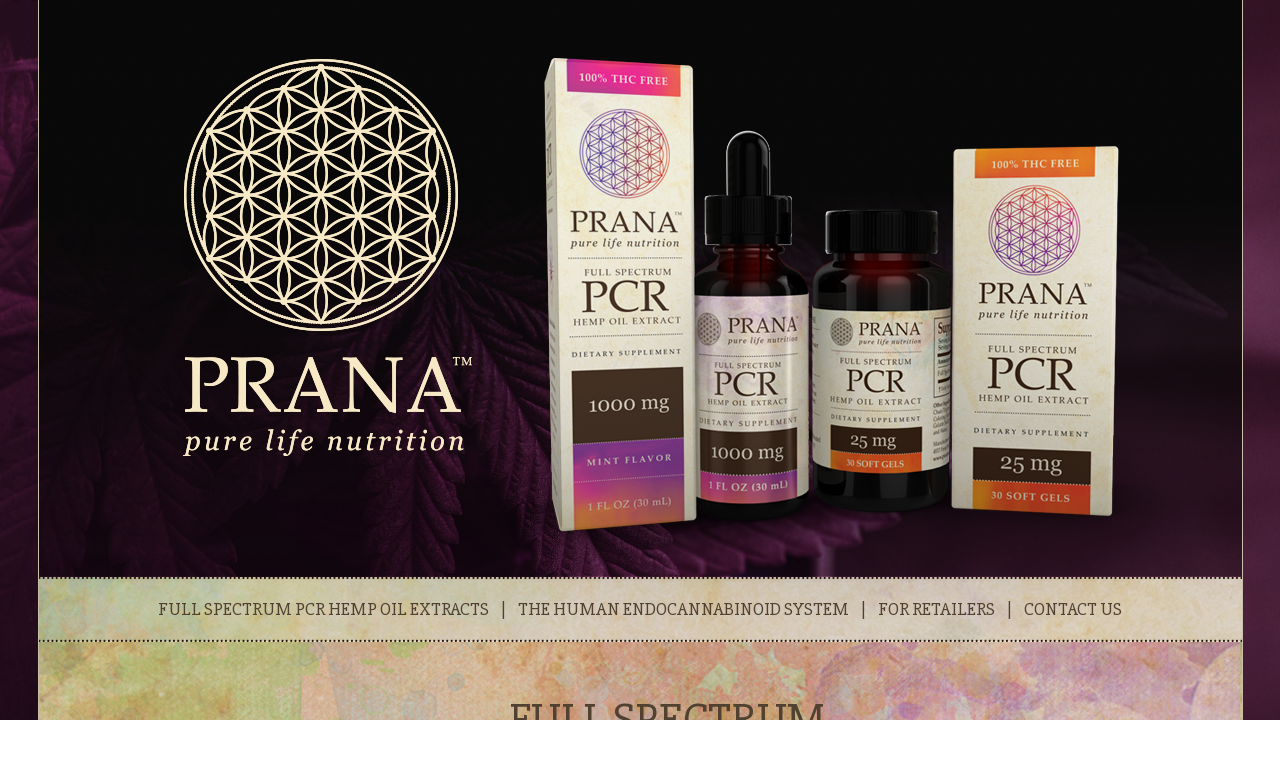

--- FILE ---
content_type: text/html
request_url: http://lineatabs.com/
body_size: 5959
content:
<!DOCTYPE html PUBLIC "-//W3C//DTD XHTML 1.0 Transitional//EN" "http://www.w3.org/TR/xhtml1/DTD/xhtml1-transitional.dtd">
<html xmlns="http://www.w3.org/1999/xhtml">
<head>
<!-- Google Tag Manager -->
<script>(function(w,d,s,l,i){w[l]=w[l]||[];w[l].push({'gtm.start':
new Date().getTime(),event:'gtm.js'});var f=d.getElementsByTagName(s)[0],
j=d.createElement(s),dl=l!='dataLayer'?'&l='+l:'';j.async=true;j.src=
'https://www.googletagmanager.com/gtm.js?id='+i+dl;f.parentNode.insertBefore(j,f);
})(window,document,'script','dataLayer','GTM-T2FJKC5');</script>
<!-- End Google Tag Manager -->
<link href="https://fonts.googleapis.com/css?family=Slabo+27px" rel="stylesheet"> 
<meta http-equiv="Content-Type" content="text/html; charset=utf-8" />
<title>PRANA Pure Life Nutrition | Premium Full Spectrum PCR Hemp Oil Extracts  |  Phytocannabinoid-Rich Hemp Oil Extract  | Premium CBD  </title>
<meta name="Description" content="Prana Full Spectrum PCR Hemp Oil contains every naturally occurring cannabinoid and terpene found in hemp except Delta-9 Tetrahydrocannabinol (THC). Prana incorporates the whole hemp plant versus using only the seeds and stems which sets us apart from the competition in terms of gaining the full benefits from hemp. Flower, stalks, seeds and stems are ALL utilized and refined in to our full spectrum, phytocannabinoid rich hemp oil." />
<link rel="stylesheet" type="text/css" href="Styles/main.css" />
<link rel="stylesheet" type="text/css" href="Styles/dmxSupersized/blue/supersized.blue.css" />
<link rel="stylesheet" type="text/css" href="Styles/dmxSupersized/blue/supersized.css" />
<link rel="stylesheet" type="text/css" href="animatecss/animate.min.css" />
	
	<link rel="shortcut icon" href="favicon.png" type="image/x-icon"/>
<!-- Facebook Pixel Code -->
<!-- Facebook Pixel Code -->
<script type="text/javascript">
<!--
if (screen.width <= 699) {
document.location = "http://www.pranapurelifenutrition.com/m";
}
//-->
</script>
<script type="text/javascript" src="ScriptLibrary/jquery-latest.pack.js"></script>

<script type="text/javascript" src="animatecss/dmxAnimateCSS.js"></script>
<script type="text/javascript" src="ScriptLibrary/jquery.easing.min.js"></script>
<script type="text/javascript" src="ScriptLibrary/dmxSupersized.js"></script>
<script type="text/javascript" src="ScriptLibrary/smoothscroll.js"></script>

<script>
  (function(i,s,o,g,r,a,m){i['GoogleAnalyticsObject']=r;i[r]=i[r]||function(){
  (i[r].q=i[r].q||[]).push(arguments)},i[r].l=1*new Date();a=s.createElement(o),
  m=s.getElementsByTagName(o)[0];a.async=1;a.src=g;m.parentNode.insertBefore(a,m)
  })(window,document,'script','https://www.google-analytics.com/analytics.js','ga');

  ga('create', 'UA-81501073-1', 'auto');
  ga('send', 'pageview');

</script><script type="text/javascript">
/* dmxSupersized name "dmxSupersized" */
  jQuery(document).ready(
   function()
     {
       jQuery.dmxSupersized(
         {"design": "blue", "start_slide": 6, "random": false, "transition": 1, "keyboard_nav": false, "performance": 3, "image_protect": false, "vertical_center": false, "fit_portrait": false, "slide_links": "", "thumb_links": false, "arrows_navigation": false, "play_pause_btn": false, "slides_titles": false, "slide_counter": false, "slides": [{"image": "bg/1.jpg", "title": "", "url": "", "thumb": "", "type": 2, "onClick": "", "onShow": "", "onHide": ""}, {"image": "bg/2.jpg", "title": "", "url": "", "thumb": "", "type": 2, "onClick": "", "onShow": "", "onHide": ""}, {"image": "bg/3.jpg", "title": "", "url": "", "thumb": "", "type": 2, "onClick": "", "onShow": "", "onHide": ""}, {"image": "bg/4.jpg", "title": "", "url": "", "thumb": "", "type": 2, "onClick": "", "onShow": "", "onHide": ""},  {"image": "bg/5.jpg", "title": "", "url": "", "thumb": "", "type": 2, "onClick": "", "onShow": "", "onHide": ""}, {"image": "bg/6.jpg", "title": "", "url": "", "thumb": "", "type": 2, "onClick": "", "onShow": "", "onHide": ""},  {"image": "bg/7.jpg", "title": "", "url": "", "thumb": "", "type": 2, "onClick": "", "onShow": "", "onHide": ""}, {"image": "bg/8.jpg", "title": "", "url": "", "thumb": "", "type": 2, "onClick": "", "onShow": "", "onHide": ""}, {"image": "bg/9.jpg", "title": "", "url": "", "thumb": "", "type": 2, "onClick": "", "onShow": "", "onHide": ""}], "progress_bar": false, "dataSource": ""}
       );
     }
 );
  /* END dmxSupersized name "dmxSupersized" */
function MM_preloadImages() { //v3.0
  var d=document; if(d.images){ if(!d.MM_p) d.MM_p=new Array();
    var i,j=d.MM_p.length,a=MM_preloadImages.arguments; for(i=0; i<a.length; i++)
    if (a[i].indexOf("#")!=0){ d.MM_p[j]=new Image; d.MM_p[j++].src=a[i];}}
}
</script>
</head>

<body>
<!-- Google Tag Manager (noscript) -->
<noscript><iframe src="https://www.googletagmanager.com/ns.html?id=GTM-T2FJKC5"
height="0" width="0" style="display:none;visibility:hidden"></iframe></noscript><a name="Top" id="Top"></a>
<table width="100%" border="0" align="center" cellpadding="0" cellspacing="0">
  <tbody>
    <tr>
      <td align="center" valign="top"><table width="1205" border="0" cellpadding="0" cellspacing="0">
        <tbody>
          <tr>
            <td align="center" valign="top" class="headerGradient"><table width="100%" border="0" cellspacing="0" cellpadding="0">
              <tbody>
                <tr>
                  <td align="center" valign="top" class="hero1"><a href="#PCR" target="_self" class="smoothScroll" ><img src="images/clear.png" width="900" height="500" alt=""/></a></td>
                </tr>
                <tr>
                  <td><table width="100%" border="0" cellspacing="0" cellpadding="0">
                    <tbody>
                      <tr>
                        <td align="center" valign="middle" class="navBG"><a href="#PCR" target="_self" class="smoothScroll">FULL SPECTRUM PCR HEMP OIL EXTRACTS</a>&nbsp;&nbsp;&nbsp;&nbsp;|&nbsp;&nbsp;&nbsp;&nbsp;<a href="#ECS" target="_self" class="smoothScroll">THE HUMAN ENDOCANNABINOID SYSTEM</a>&nbsp;&nbsp;&nbsp;&nbsp;|&nbsp;&nbsp;&nbsp;&nbsp;<a href="#Retailers" target="_self" class="smoothScroll">FOR RETAILERS</a>&nbsp;&nbsp;&nbsp;&nbsp;|&nbsp;&nbsp;&nbsp;&nbsp;<a href="mailto:info@apaxbd.com">CONTACT US</a></td>
                      </tr>
                    </tbody>
                  </table></td>
                </tr>
                <tr>
                  <td><table width="100%" border="0" cellspacing="0" cellpadding="0">
                    <tbody>
                      <tr>
                        <td class="cCell1"><table width="100%" border="0" cellspacing="0" cellpadding="0">
                          <tbody>
                            <tr>
                              <td><table width="100%" border="0" cellspacing="0" cellpadding="0">
                                <tbody>
                                  <tr>
                                    <td width="450" align="right" valign="top" style="padding: 50px 0px 0px 0px"><img src="images/cbd-hemp-oil-extract.png" width="405" height="393" alt=""/></td>
                                    <td style="padding: 50px 10px 20px 20px"><table width="100%" border="0" cellspacing="0" cellpadding="0">
                                      <tbody>
                                        <tr>
                                          <td align="left" valign="top"><h1>FULL SPECTRUM<br />
                                            PHYTOCANNABINOID-RICH (PCR) HEMP OIL EXTRACTS
                                          </h1></td>
                                        </tr>
                                        <tr>
                                          <td align="left" valign="top" class="txt4" style="padding: 10px 50px 50px 0px">Prana Full Spectrum PCR Hemp Oil extract contains every naturally occurring cannabinoid and terpene found in hemp except Delta-9 Tetrahydrocannabinol (THC). Prana incorporates the whole hemp plant versus using only the seeds and stems which sets us apart from the competition in terms of gaining the full benefits of hemp. Flower, stalks, seeds and stems are ALL utilized and refined in to our full spectrum, phytocannabinoid-rich hemp oil.</td>
                                        </tr>
                                      </tbody>
                                    </table></td>
                                  </tr>
                                </tbody>
                              </table></td>
                            </tr>
                            <tr>
                              <td class="cCell2"><table width="450" border="0" cellspacing="0" cellpadding="0">
                                <tbody>
                                  <tr>
                                    <td align="left" valign="top" class="txt1">Prana hemp is non-GMO and grown organically in Colorado without harmful pesticides, heavy metals, lead or arsenic. Our purification and extraction processes remove unwanted THC and chlorophyll, leaving you with a hemp oil that complies with ever changing state legislations. Prana is rigorously tested using chromatography and 3rd party lab analysis, to ensure that critical attributes such as color, taste, purity and potency comply with GMP regulations and standards.<a name="PCR" id="PCR"></a></td>
                                  </tr>
                                </tbody>
                              </table></td>
                            </tr>
                            <tr>
                              <td class="cCell1" style="padding: 10px 50px 0px 0px"><table width="100%" border="0" cellspacing="0" cellpadding="0">
                                <tbody>
                                  <tr>
                                    <td align="left" valign="top"><table width="100%" border="0" cellspacing="0" cellpadding="0">
                                      <tbody>
                                        <tr>
                                          <td width="709" align="left" valign="top"><img src="images/cbd-hemp-oil-tinctures.png" width="709" height="638" alt=""/></td>
                                          <td align="left" valign="middle"><table width="100%" border="0" cellspacing="0" cellpadding="0">
                                            <tbody>
                                              <tr>
                                                <td><h2>FULL SPECTRUM PCR HEMP OIL EXTRACT TINCTURES</h2></td>
                                              </tr>
                                              <tr>
                                                <td align="left" valign="top" class="txt4"><p>Prana Full Spectrum PCR Hemp Oil Extract sublingual tinctures contain a full spectrum  profile of non-psychoactive phytocannabinoids and synergistic compounds such as Cannabidiol (CBD), Cannabigerol (CBG), Cannabinol (CBN), Cannabichromene (CBC), and a range of naturally preserved terpenes.</p>
                                                  <p><br />
                                                    Available in 500 mg and 1000 mg cannabinoid concentrations
                                                  with a pleasant Mint flavor.</p></td>
                                              </tr>
                                            </tbody>
                                          </table></td>
                                        </tr>
                                      </tbody>
                                    </table></td>
                                  </tr>
                                </tbody>
                              </table></td>
                            </tr>
                            <tr>
                              <td class="cCell3"><table width="100%" border="0" cellspacing="0" cellpadding="0">
                                <tbody>
                                  <tr>
                                    <td align="right" valign="middle"><table width="100%" border="0" cellspacing="0" cellpadding="0">
                                      <tbody>
                                        <tr>
                                          <td><h2>FULL SPECTRUM PCR HEMP OIL EXTRACT SOFT GELS</h2></td>
                                        </tr>
                                        <tr>
                                          <td align="left" valign="top" class="txt4"><p>Prana's Phytocannabinoid-Rich (PCR) Full Spectrum Hemp Oil Extract Soft Gels contain a full spectrum  profile of non-psychoactive phytocannabinoids and synergistic compounds such as Cannabidiol (CBD), Cannabigerol (CBG), Cannabinol (CBN), Cannabichromene (CBC) with a range of naturally preserved terpenes, and includes the key terpene Beta-caryophellen for optimal bioavailability.*</p>
                                            <p><br />
                                              Available in 25 mg cannabinoid concentration.
                                            </p>                                            <p></p></td>
                                        </tr>
                                      </tbody>
                                    </table></td>
                                    <td align="center" valign="top"><img src="images/Prana-Full-Spectrum-CBD-Soft-Gels.png" width="529" height="505" alt=""/></td>
                                  </tr>
                                </tbody>
                              </table></td>
                            </tr>
                            <tr>
                              <td class="cCell4"><table width="700" border="0" cellspacing="0" cellpadding="0"><a name="ECS" id="ECS"></a>
                                <tbody>
                                  <tr>
                                    <td><h1>THE HUMAN<br />
ENDOCANNABINOID SYSTEM</h1></td>
                                  </tr>
                                  <tr>
                                    <td align="left" valign="top" class="txt4"><p>The human body is equipped with an endocannabinoid system. What does this mean? It means that humans and the hemp plant are truly a match made in heaven. The 60-80 different cannabinoids contained in the hemp plant, all have specific receptors that align with important systems in our body. The improvement of the entire soma can be felt instantaneously and often relief from chronic symptoms can be maintained by regular to intermittent use of hemp oil.*</p>
                                      <p>&nbsp;</p>
                                      <p>The endocannabinoid system is mind blowing and the subject of much discussion now that the legalities behind cultivating industrial hemp are changing.</p>
                                      <p>&nbsp;</p></td>
                                  </tr>
                                </tbody>
                              </table></td>
                            </tr>
                            <tr>
                              <td class="cCell3"><table width="100%" border="0" cellspacing="0" cellpadding="0">
                                <tbody>
                                  <tr>
                                    <td><table width="100%" border="0" cellspacing="0" cellpadding="0">
                                      <tbody>
                                        <tr>
                                          <td><h2>SOME WELL KNOWN FACTS ABOUT OUR ECS ARE:</h2></td>
                                        </tr>
                                        <tr>
                                          <td class="txt4"><ul>
                                            <li>Almost every animal, excluding insects, has an ECS.</li>
                                            <li>The CB1 and CB2 receptors in ECS are the most prevalent neurotransmitters in the brain, organs, skin and bones.</li>
                                          </ul></td>
                                        </tr>
                                      </tbody>
                                    </table></td>
                                  </tr>
                                  <tr>
                                    <td align="left" valign="top"><table width="100%" border="0" cellspacing="0" cellpadding="0">
                                      <tbody>
                                        <tr>
                                          <td align="left" valign="top" class="txt4"><table width="100%" border="0" cellspacing="0" cellpadding="0">
                                            <tbody>
                                              <tr>
                                                <td><ul>
                                                  <li>Scientists have discovered through clinical research that the ECS regulates every metabolic process in the body to maintain general homeostasis. Indicating that a healthy ECS may assist in:</li>
                                                </ul></td>
                                              </tr>
                                              <tr>
                                                <td align="left" valign="top" style="padding: 0px 0px 0px 50px"><em>• Mood<br />
                                                  • Appetite<br />
                                                  • Memory<br />
                                                  • Inflammation<br />
                                                  • Pain perception<br />
                                                  • Muscle tone and movement<br />
                                                  • Bone growth<br />
                                                  • Tumor regulation<br />
                                                  • Stress management<br />
                                                  • Seizure activity<br />
                                                  • Protection of brain and nerve tissue<br />
                                                  • Elimination of traumatic memory (PTSD)</em><br />
                                                  • <em>Healthy sleep patterns</em></td>
                                              </tr>
                                            </tbody>
                                          </table></td>
                                          <td width="450" align="right" valign="top"><img src="images/the-human-endocannabinoid-system.png" width="550" height="550" alt=""/></td>
                                        </tr>
                                      </tbody>
                                    </table></td>
                                  </tr>
                                  <tr>
                                    <td align="center" valign="top">* These statements have not been evaluated by the Food &amp; Drug Administration. This product is not intended to diagnose, treat, cure or prevent any disease.<span class="txt1"></span></td>
                                  </tr>
                                </tbody>
                              </table><a name="Retailers" id="Retailers"></a></td>
                            </tr>
                            <tr>
                              <td class="footerGradient"><table width="100%" border="0" cellspacing="0" cellpadding="0">
                                <tbody>
                                  <tr>
                                    <td width="250" align="left" valign="top"><table width="100%" border="0" cellspacing="0" cellpadding="0">
                                      <tbody>
                                        <tr>
                                          <td><img src="images/Prana-Pure-Life-Nutrition.png" width="189" height="250" alt=""/></td>
                                        </tr>
                                        <tr>
                                          <td>&nbsp;</td>
                                        </tr>
                                        <tr>
                                          <td align="left" valign="top" class="txt1"><p>APAX USA, Inc<br />
                                            4833 Front Street #415<br />
                                            Castle Rock, CO 80104<br />
                                            800.570.1356</p>
                                            <p><a href="mailto:info@apaxbd.com">info@apaxbd.com</a></p></td>
                                        </tr>
                                        <tr>
                                          <td>&nbsp;</td>
                                        </tr>
                                        <tr>
                                          <td>&nbsp;</td>
                                        </tr>
                                      </tbody>
                                    </table></td>
                                    <td align="left" valign="top"><table width="100%" border="0" cellspacing="0" cellpadding="0">
                                      <tbody>
                                        <tr>
                                          <td class="txt1">FOR RETAILERS:</td>
                                        </tr>
                                        <tr>
                                          <td class="bigHeader">WHY WORK WITH US?</td>
                                        </tr>
                                        <tr>
                                          <td align="left" valign="top" class="txt1"><ul>
                                            <li>We have 24 years of experience in the supplement industry, both in the Netherlands and Colorado.<br />
                                              <br />
                                            </li>
                                            <li>We have a dedicated legal team that is ready to answer any and all questions regarding the legality of CBD. We package and present our product in such a way that allows it to be shipped to all 50 states. <br />
                                              <br />
                                            </li>
                                            <li>We provide GMP certified, premium quality products at a price point that makes our product accessible to the  average consumer across a range of market sectors. <br />
                                              <br />
                                            </li>
                                            <li>We retain a Certificate of Analysis and Certificate of Quality Assurance for every product we offer. Monitoring through third-party labs is performed regularly to ensure product quality and accuracy. This ensures our product remains at 0.0% THC content.<br />
                                              <br />
                                            </li>
                                            <li>We stay ahead of the curve with a very simple philosophy. We maintain a grass roots mentality by listening closely to the concerns of our communities.  This allows us to better predict the market demand and product interests of our customers. Our innovation is derived from a passionate team that remains connected both locally and globally, building relationships driven by trust and support of one another.</li>
                                          </ul></td>
                                        </tr>
                                        <tr>
                                          <td>&nbsp;</td>
                                        </tr>
                                      </tbody>
                                    </table></td>
                                    </tr>
                                </tbody>
                              </table></td>
                            </tr>
                            </tbody>
                        </table></td>
                        </tr>
                      </tbody>
                    </table></td>
                </tr>
                </tbody>
            </table></td>
          </tr>
        </tbody>
      </table></td>
    </tr>
  </tbody>
</table>
<!-- End Google Tag Manager (noscript) -->

</body>
</html>


--- FILE ---
content_type: text/css
request_url: http://lineatabs.com/Styles/main.css
body_size: 8359
content:
@charset "utf-8";
/* CSS Document */

body {margin: 0px; padding: 0px; border: 0px; }
.bCell1 {background-image:url(../images/hbg-1.png); background-repeat:repeat-x; height: 100%}
.nbcell {border: 1px solid #fff}
.jCell1 {background-image:url(../images/jagged1.png); background-repeat:repeat-x}
.bodyCell1 {background-image:url(../images/bodyCell1.png);}
.bodyCap1 {background-color: #ffffff; border-top: 3px solid #c9c0aa; border-left: 3px solid #c9c0aa; border-right: 3px solid #c9c0aa; background-image:url(../images/HomeHeaderBG1top.jpg); background-repeat:no-repeat; height: 53px}
.bodyCell2 {background-color: #ffffff; border-bottom: 3px solid #c9c0aa; border-left: 3px solid #c9c0aa; border-right: 3px solid #c9c0aa}
.hpHeader1 {background-image:url(../images/HomeHeaderBG1.jpg); background-repeat:no-repeat}
.pmHeaderTop {background-color: #734217;height: 53px; border-top: 3px solid #c9c0aa; border-left: 3px solid #c9c0aa; border-right: 3px solid #c9c0aa;}
.pmHeader {background-image:url(../images/PMHeader1.jpg); background-repeat:no-repeat}
.pmHeader2 {background-image:url(../images/PMHeader2.jpg); background-repeat:no-repeat}
.rmHeaderTop {background-color: #1d8236;height: 53px; border-top: 3px solid #c9c0aa; border-left: 3px solid #c9c0aa; border-right: 3px solid #c9c0aa;}
.rmHeader {background-image:url(../images/RMHeader1.jpg); background-repeat:no-repeat}
.reHeaderTop {background-color: #dd4411;height: 53px; border-top: 3px solid #c9c0aa; border-left: 3px solid #c9c0aa; border-right: 3px solid #c9c0aa;}
.reHeader {background-image:url(../images/reBanner1.jpg); background-repeat:no-repeat}
.insetBox1 {background-image:url(../images/insetBox1.png); border: 3px solid #c9c0aa; padding: 30px 40px 40px 40px; font-family: 'Slabo 27px', serif; font-size:30px; color: #ffffff;}
.insetBox1 a:link {font-family: 'Slabo 27px', serif; font-size:30px; color: #ffffff; text-decoration:none}
.insetBox1 a:visited {font-family: 'Slabo 27px', serif; font-size:30px; color: #ae905d; text-decoration:none}
.insetBox1 a:hover {font-family: 'Slabo 27px', serif; font-size:30px; color: #b6db5c; text-decoration:none}
.insetBox1 a:active {font-family: 'Slabo 27px', serif; font-size:30px; color: #ffffff; text-decoration:none}
.insetBox2 {background-color:#FFF; padding: 20px; border: 3px solid #c9c0aa}

.headerGradient {background-image:url(../images/hgradient.png); background-repeat:repeat-x; border-left: 1px solid #c9c0aa; border-right: 1px solid #c9c0aa;}
.footerGradient {background-image:url(../images/FooterBG.jpg); padding: 75px 50px 100px 100px}
.hero1 {background-image:url(../images/Prana-Pure-Life-Full-Spectrum-PCR-Hemp-Oil-Extracts.png); height: 577px}

.pB1Splash {
	background-image:url(../images/PBG1.jpg); padding: 0px 0px 10px 0px;
}

.hpTurmericSplash {
	background-image: url(../images/HP-turmeric-splash.png)
}

ul {margin: 0px 15px 10px 15px}
li {padding-bottom: 15px}

.contactHeader {background-image:url(../images/ContactHeader.jpg); height: 62px; background-repeat:no-repeat; border-top: 3px solid #c9c0aa; border-left: 3px solid #c9c0aa; border-right: 3px solid #c9c0aa;}
.contactBG {background-image:url(../images/ContactBG.jpg); background-repeat:no-repeat; border-bottom: 3px solid #c9c0aa; border-left: 3px solid #c9c0aa; border-right: 3px solid #c9c0aa}

.emptyHeader {background-color: #fff ;height: 53px; border-top: 3px solid #c9c0aa; border-left: 3px solid #c9c0aa; border-right: 3px solid #c9c0aa;}

.txt1 {font-family: 'Slabo 27px', serif;font-size:22px; color: #f6eed0}
.txt1 a:link {font-family: 'Slabo 27px', serif;font-size:22px; color: #f6eed0; text-decoration: none}
.txt1 a:visited {font-family: 'Slabo 27px', serif;font-size:22px; color: #f6eed0}
.txt1 a:hover {font-family: 'Slabo 27px', serif;font-size:22px; color: #fff}
.txt1 a:active {font-family: 'Slabo 27px', serif;font-size:22px; color: #f6eed0}
.txt2 {font-family: 'Slabo 27px', serif; font-size:16px; color: #4c3d2e}
.txt2 a:link {font-family: 'Slabo 27px', serif; font-size:16px; color: #be8322; text-decoration:none}
.txt2 a:visited {font-family: 'Slabo 27px', serif; font-size:16px; color: #be8322; text-decoration:none}
.txt2 a:hover {font-family: 'Slabo 27px', serif; font-size:16px; color: #1b8235; text-decoration:none}
.txt2 a:active {font-family: 'Slabo 27px', serif; font-size:16px; color: #1b8235; text-decoration:none}

.bigHeader {font-family: 'Slabo 27px', serif;font-size:80px; color: #f6eed0}

.txt3 {font-family: 'Slabo 27px', serif; font-size:14px; color: #ffffff}
.txt3 a:link {font-family: 'Slabo 27px', serif; font-size:14px; color: #dd4411; text-decoration:none}
.txt3 a:visited {font-family: 'Slabo 27px', serif; font-size:14px; color: #dd4411; text-decoration:none}
.txt3 a:hover {font-family: 'Slabo 27px', serif; font-size:14px; color: #fff; text-decoration:none}
.txt3 a:active {font-family: 'Slabo 27px', serif; font-size:14px; color: #fff; text-decoration:none}

.txt4 {font-family: 'Slabo 27px', serif; font-size:22px; color: #504131; font-weight:lighter}
.txt4 a:link {font-family: 'Slabo 27px', serif; font-size:22px; color: #be8322; text-decoration:none}
.txt4 a:visited {font-family: 'Slabo 27px', serif; font-size:22px; color: #be8322; text-decoration:none}
.txt4 a:hover {font-family: 'Slabo 27px', serif; font-size:22px; color: #1b8235; text-decoration:none}
.txt4 a:active {font-family: 'Slabo 27px', serif; font-size:22px; color: #1b8235; text-decoration:none}


.copyright {font-family: 'Slabo 27px', serif; font-size:11px; color: #4c3d2e}

.subhead1 {font-family: 'Slabo 27px', serif; font-size:14px; color: #d07d34; letter-spacing: 3px; padding: 0px 0px 10px 0px}
.subhead3 {font-family: 'Slabo 27px', serif; font-size:24px; color: #d07d34; letter-spacing: 3px; padding: 0px 0px 20px 0px}
.subhead4 {font-family: 'Slabo 27px', serif; font-size:42px; color: #d07d34; letter-spacing: 3px; padding: 0px 0px 20px 0px}
.headline1 {font-family: 'Slabo 27px', serif; font-size:70px; color: #06673a;}
.headline2 {font-family: 'Slabo 27px', serif; font-size:36px; color: #06673a;}
.headline3 {font-family: 'Slabo 27px', serif; font-size:46px; color: #fff;}

.vdr1 {background-image:url(../images/vdr1.png); background-repeat:repeat-y; width: 25px}
.hdr1 {background-image:url(../images/hdr1.gif); background-repeat:repeat-x}

h1 {font-family: 'Slabo 27px', serif; font-size:45px; color: #504131; text-decoration:none; font-weight:normal; padding: 2px 0px 10px 0px; line-height: 52px}
h2 {font-family: 'Slabo 27px', serif; font-size:36px; color: #504131; text-decoration:none; font-weight:normal; padding: 2px 0px 10px 0px}
h3 {font-family: 'Slabo 27px', serif; font-size:28px; color: #504131; text-decoration:none; font-weight:normal; padding: 2px 0px 10px 0px}
h4 {font-family: 'Slabo 27px', serif; font-size:18px; color: #504131; text-decoration:none; font-weight:normal; padding: 2px 0px 10px 0px}
.pmLinks a:link {font-family: 'Slabo 27px', serif; font-size:40px; color: #504131; text-decoration:none}
.pmLinks a:visited {font-family: 'Slabo 27px', serif; font-size:40px; color: #504131; text-decoration:none}
.pmLinks a:hover {font-family: 'Slabo 27px', serif; font-size:40px; color: #be8322; text-decoration:none}
.pmLinks a:active {font-family: 'Slabo 27px', serif; font-size:40px; color: #be8322; text-decoration:none}

.navBG {background-image:url(../images/navBG.png); background-repeat:repeat-x; height: 65px;font-family: 'Slabo 27px', serif; font-size:18px; color: #504131; text-decoration:none}
.navBG a:link {font-family: 'Slabo 27px', serif; font-size:18px; color: #504131; text-decoration:none}
.navBG a:visited {font-family: 'Slabo 27px', serif; font-size:18px; color: #504131; text-decoration:none}
.navBG a:hover {font-family: 'Slabo 27px', serif; font-size:18px; color: #be8322; text-decoration:none}
.navBG a:active {font-family: 'Slabo 27px', serif; font-size:18px; color: #be8322; text-decoration:none}

.cCell1 {background-image:url(../images/bodydatabg.png)}

.cCell2 {background-image:url(../images/hemp-cbd-1.jpg); padding: 50px 50px 50px 100px;}

.cCell3 {background-image:url(../images/watercolorBG1.jpg); padding: 50px 50px 50px 100px; border-top: 1px solid #504131}

.cCell4 {background-image:url(../images/endocannabinoid-system.jpg); padding: 50px 50px 230px 100px;}



--- FILE ---
content_type: text/javascript
request_url: http://lineatabs.com/animatecss/dmxAnimateCSS.js
body_size: 6432
content:
/*
HTML5 Animater CSS
Version: 1.1.0
(c) 2014 DMXzone.com
@build 2014-10-14 16:08:08
*/
!function(a,b){function c(b){var c=b.elm.getAttribute("data-animate")||"",f=b.elm.getAttribute("data-animate-delay")||"",g=b.elm.getAttribute("data-animate-order")||"";if(-1!=c.indexOf("{{")){var h=c;c=m(h,b.scope,function(){c=m(h,b.scope)})}if(-1!=f.indexOf("{{")){var i=f;f=m(i,b.scope,function(){f=m(i,b.scope)})}if(-1!=g.indexOf("{{")){var j=g;g=m(j,b.scope,function(){g=m(j,b.scope)})}b.hooks.add("beforeRender",function(a){var b=f.split(" "),e=g.split(" ");if(a.effects=c.split(" "),!b[0])return void(a.hasDelays=!1);b[1]||b.push(b[0]),e[1]||e.push(e[0]),a.hasDelays=!0,a.delays=[[],[]];for(var h=a.pageSize>0?a.pageSize:a.data.length,i=0;h>i;i++)a.delays[0].push(i*(parseInt(b[0],10)||0)),a.delays[1].push(i*(parseInt(b[1],10)||0));switch(e[0]){case"reverse":a.delays[0].reverse();break;case"random":d(a.delays[0])}switch(e[1]){case"reverse":a.delays[1].reverse();break;case"random":d(a.delays[1])}});var k=b.clearRepeat;b.clearRepeat=function(){if(!this.effects[1])return k.call(this);for(var c=new a.Deferred,d=this.startNode.nextSibling,f=[];d&&d!==this.endNode;)f.push(d),d=d.nextSibling;return f.length?a.each(f,function(d,g){if(b.hasDelays){var h=b.delays[1][d]+"ms";a(g).css({"-webkit-animation-delay":h,"animation-delay":h})}e(g,b.effects[1]).done(function(){for(var b=0;b<f.length;b++)if(f[b]===g){f.splice(b,1);break}a(g).detach(),f.length||c.resolve()})}):c.resolve(),c.promise()},b.renderRepeat=function(a){var b=this.getChild(a);if(this.hasDelays){var c=this.delays[0][a%this.delays[0].length]+"ms";b.css({"-webkit-animation-delay":c,"animation-delay":c})}b.insertBefore(this.endNode),e(b,this.effects[0])};var l=b.clearRepeatChildren;b.clearRepeatChildren=function(){if(!this.effects[1])return l.call(this);var c=a.Deferred(),d=a(this.elm).children();return d.length?d.each(function(d,f){if(b.hasDelays){var g=b.delays[1][d%b.delays[1].length]+"ms";a(f).css({"-webkit-animation-delay":g,"animation-delay":g})}e(f,b.effects[1]).done(function(){a(f).detach(),0===a(b.elm).children().length&&c.resolve()})}):c.resolve(),c.promise()},b.renderRepeatChildren=function(c){var d=this.getChild(c);if(this.hasDelays){var f=this.delays[0][c%this.delays[0].length]+"ms";d.css({"-webkit-animation-delay":f,"animation-delay":f})}a(this.elm).append(d),e(d,b.effects[0])}}function d(a){var b,c,d=a.length,e=Math.floor,f=Math.random;if(d>0)for(;--d;)c=e(f()*d),b=a[d],a[d]=a[c],a[c]=b}function e(b,c){var d=new jQuery.Deferred;return c=c||a(b).attr("data-animate"),c?a(b).off(h).removeClass(i.join(" ")+" animated").addClass(c+" animated").one(h,function(){a(this).removeClass(c+" animated"),d.resolve(c)}):d.resolve(c),d.promise()}function f(b){return"object"==typeof b?!a.isEmptyObject(b):!!b}function g(b,c){var d,e,f=b.getBoundingClientRect(),g={width:a(window).width(),height:a(window).height()},h=f.right-f.left,i=f.bottom-f.top;return c=c||1,d=g.width>h?f.left>=0&&f.right<=g.width?1:f.left<0?f.right/h:(g.width-f.left)/h:f.left<=0&&f.right>=g.width?1:f.left>0?(g.width-f.left)/g.width:f.right/g.width,e=g.height>i?f.top>=0&&f.bottom<=g.height?1:f.top<0?f.bottom/i:(g.height-f.top)/i:f.top<=0&&f.bottom>=g.height?1:f.top>0?(g.height-f.top)/g.height:f.bottom/g.height,d>=c&&e>=c}var h="webkitAnimationEnd mozAnimationEnd MSAnimationEnd oanimationend animationend",i=["bounce","bounceIn","bounceInDown","bounceInLeft","bounceInRight","bounceInUp","bounceOut","bounceOutDown","bounceOutLeft","bounceOutRight","bounceOutUp","fadeIn","fadeInDown","fadeInDownBig","fadeInLeft","fadeInLeftBig","fadeInRight","fadeInRightBig","fadeInUp","fadeInUpBig","fadeOut","fadeOutDown","fadeOutDownBig","fadeOutLeft","fadeOutLeftBig","fadeOutRight","fadeOutRightBig","fadeOutUp","fadeOutUpBig","flash","flip","flipInX","flipInY","flipOutX","flipOutY","hinge","lightSpeedIn","lightSpeedOut","pulse","rollIn","rollOut","rotateIn","rotateInDownLeft","rotateInDownRight","rotateInUpLeft","rotateInUpRight","rotateOut","rotateOutDownLeft","rotateOutDownRight","rotateOutUpLeft","rotateOutUpRight","rubberBand","shake","slideInDown","slideInLeft","slideInRight","slideOutLeft","slideOutRight","slideOutUp","swing","tada","wobble"];if(b){var j=b.Scope,k=b.renderer,l=b.executer,m=b.$parseTemplate,n=b.RepeaterRegion;k.unhook("start attr:data-binding-show attr:data-binding-hide attr:data-binding-detail"),k.hook({start:function(a,b){if(a.hasAttribute("data-binding-repeat")){var d=new n(a);a.hasAttribute("data-animate")&&c(d),b.stop=!0}},"attr:data-animate":function(b,c){if(!a(b).is("[data-binding-show],[data-binding-hide],[data-binding-detail],[data-binding-repeat],[data-binding-repeat-children]")){var d=b.hasAttribute("data-animate-inview")?b.getAttribute("data-animate-inview")||100:0;if(d>0){-1!=c.value.indexOf("In")&&a(b).css("visibility","hidden");var f=function(){g(b,d/100)&&(a(window).off("resize scroll touchmove",f),a(b).css("visibility",""),e(b))};a(window).on("resize scroll touchmove",f),setTimeout(f,100)}else l.run(function(){e(b)})}},"attr:data-binding-repeat-children":function(b){b.hasAttribute("data-animate")&&c(a(b).data("repeater"))},"attr:data-binding-detail":function(a,b){var c=j.create(a);c.parentScope.watch(b.value+".$selectedItem",function(b){var d=a.getAttribute("data-animate");d?(d=d.split(" "),d[1]?e(a,d[1]).done(function(){c.set(b),e(a,d[0])}):(c.set(b),e(a,d[0]))):c.set(b)})},"attr:data-binding-show attr:data-binding-hide":function(b,c){j.closest(b).watch(c.value,function(d){var g=f(d),h=b.getAttribute("data-animate");"data-binding-hide"==c.name&&(g=!g),h?(h=h.split(" "),g?(a(b).show(),e(b,h[0])):e(b,h[1]||h[0]).done(function(){a(b).hide()})):a(b).toggle(g)}),b.removeAttribute(c.name)}})}else a(document).ready(function(){var b=[];if(a("[data-animate]").each(function(){var c=this,d=this.getAttribute("data-animate").split(" "),f=this.hasAttribute("data-animate-inview")?this.getAttribute("data-animate-inview")||100:0;f>0?(-1!=d[0].indexOf("In")&&a(this).css("visibility","hidden"),b.push(c)):e(this)}),b.length){var c=function(){for(var d,f,h=b.length;h--;)d=b[h],f=d.hasAttribute("data-animate-inview")?d.getAttribute("data-animate-inview")||100:0,g(d,f/100)&&(a(d).css("visibility",""),e(d),b.splice(h,1));b.length||a(window).off("resize scroll touchmove",c)};a(window).on("resize scroll touchmove",c),setTimeout(c,100)}});a.dmxAnimateCSS=e,a.dmxAnimateCSS.effects=i}(jQuery,jQuery.dmxDataBindings);

--- FILE ---
content_type: text/javascript
request_url: http://lineatabs.com/ScriptLibrary/dmxSupersized.js
body_size: 27914
content:
/*
 DMXzone Supersized 2
 Version: 2.0.0
 (c) 2015 DMXzone.com
 @build 23-04-2015 12:30:31
*/
(function(b){b(document).ready(function(){b("body").append('<div id="supersized-loader"></div><ul id="supersized"></ul>')});b.supersized=function(h){var a=this;a.$el=b("#supersized");a.el="#supersized";vars=b.supersized.vars;a.$el.data("supersized",a);api=a.$el.data("supersized");a.init=function(){b.supersized.vars=b.extend(b.supersized.vars,b.supersized.themeVars);b.supersized.vars.options=b.extend({},b.supersized.defaultOptions,b.supersized.themeOptions,h);a.options=b.supersized.vars.options;a._build()};
a._build=function(){var c=0,d="",e="",g,f="",l;if(a.options.random){arr=a.options.slides;for(var k,m,h=arr.length;h;k=parseInt(Math.random()*h),m=arr[--h],arr[h]=arr[k],arr[k]=m);a.options.slides=arr}for(;c<=a.options.slides.length-1;){switch(a.options.slide_links){case "num":g=c;break;case "name":g=a.options.slides[c].title;break;case "blank":g=""}d=d+'<li class="slide-'+c+'"></li>';c==a.options.start_slide-1?(a.options.slide_links&&(e=e+'<li class="slide-link-'+c+' current-slide"><a>'+g+"</a></li>"),
a.options.thumb_links&&(a.options.slides[c].thumb?l=a.options.slides[c].thumb:l=a.options.slides[c].image,f=f+'<li class="thumb'+c+' current-thumb"><img src="'+l+'"/></li>')):(a.options.slide_links&&(e=e+'<li class="slide-link-'+c+'" ><a>'+g+"</a></li>"),a.options.thumb_links&&(a.options.slides[c].thumb?l=a.options.slides[c].thumb:l=a.options.slides[c].image,f=f+'<li class="thumb'+c+'"><img src="'+l+'"/></li>'));c++}a.options.slide_links&&b(vars.slide_list).html(e);a.options.thumb_links&&vars.thumb_tray.length&&
b(vars.thumb_tray).append('<ul id="'+vars.thumb_list.replace("#","")+'">'+f+"</ul>");b(a.el).append(d);a.options.thumbnail_navigation&&(0>vars.current_slide-1?prevThumb=a.options.slides.length-1:prevThumb=vars.current_slide-1,b(vars.prev_thumb).show().html(b("<img/>").attr("src",a.options.slides[prevThumb].image)),vars.current_slide==a.options.slides.length-1?nextThumb=0:nextThumb=vars.current_slide+1,b(vars.next_thumb).show().html(b("<img/>").attr("src",a.options.slides[nextThumb].image)));a._start()};
a._start=function(){vars.current_slide=a.options.start_slide?a.options.start_slide-1:Math.floor(Math.random()*a.options.slides.length);var c=a.options.new_window?' target="_blank"':"";3==a.options.performance?a.$el.addClass("speed"):1!=a.options.performance&&2!=a.options.performance||a.$el.addClass("quality");if(1<a.options.slides.length){if(2<a.options.slides.length){0>vars.current_slide-1?loadPrev=a.options.slides.length-1:loadPrev=vars.current_slide-1;var d=a.options.slides[loadPrev].url?"href='"+
a.options.slides[loadPrev].url+"'":"",e=b('<img src="'+a.options.slides[loadPrev].image+'"/>');e.appendTo(a.el+" li:eq("+loadPrev+")").wrap("<a "+d+c+"></a>").parent().parent().addClass("image-loading prevslide");e.load(function(){b(this).data("origWidth",b(this).width()).data("origHeight",b(this).height());a.resizeNow()})}}else a.options.slideshow=0;d=api.getField("url")?"href='"+api.getField("url")+"'":"";e=b('<img src="'+api.getField("image")+'"/>');e.appendTo(a.el+" li:eq("+vars.current_slide+
")").wrap("<a "+d+c+"></a>").parent().parent().addClass("image-loading activeslide");e.load(function(){a._origDim(b(this));a.resizeNow();a.launch();"undefined"!=typeof theme&&"function"==typeof theme._init&&theme._init()});1<a.options.slides.length&&(vars.current_slide==a.options.slides.length-1?loadNext=0:loadNext=vars.current_slide+1,d=a.options.slides[loadNext].url?"href='"+a.options.slides[loadNext].url+"'":"",e=b('<img src="'+a.options.slides[loadNext].image+'"/>'),e.appendTo(a.el+" li:eq("+
loadNext+")").wrap("<a "+d+c+"></a>").parent().parent().addClass("image-loading"),e.load(function(){b(this).data("origWidth",b(this).width()).data("origHeight",b(this).height());a.resizeNow()}));a.$el.css("visibility","hidden");b(".load-item").hide()};a.launch=function(){a.$el.css("visibility","visible");b("#supersized-loader").remove();"undefined"!=typeof theme&&"function"==typeof theme.beforeAnimation&&theme.beforeAnimation("next");b(".load-item").show();a.options.keyboard_nav&&b(document.documentElement).keyup(function(b){if(vars.in_animation)return!1;
37==b.keyCode||40==b.keyCode?(clearInterval(vars.slideshow_interval),a.prevSlide()):39==b.keyCode||38==b.keyCode?(clearInterval(vars.slideshow_interval),a.nextSlide()):32!=b.keyCode||vars.hover_pause||(clearInterval(vars.slideshow_interval),a.playToggle())});a.options.slideshow&&a.options.pause_hover&&b(a.el).hover(function(){if(vars.in_animation)return!1;vars.hover_pause=!0;vars.is_paused||(vars.hover_pause="resume",a.playToggle())},function(){"resume"==vars.hover_pause&&(a.playToggle(),vars.hover_pause=
!1)});a.options.slide_links&&b(vars.slide_list+"> li").click(function(){index=b(vars.slide_list+"> li").index(this);targetSlide=index+1;a.goTo(targetSlide);return!1});a.options.thumb_links&&b(vars.thumb_list+"> li").click(function(){index=b(vars.thumb_list+"> li").index(this);targetSlide=index+1;api.goTo(targetSlide);return!1});a.options.slideshow&&1<a.options.slides.length&&(a.options.autoplay&&1<a.options.slides.length?vars.slideshow_interval=setInterval(a.nextSlide,a.options.slide_interval):vars.is_paused=
!0,b(".load-item img").bind("contextmenu mousedown",function(){return!1}));b(window).resize(function(){a.resizeNow()})};a.resizeNow=function(){return a.$el.each(function(){b("img",a.el).each(function(){function c(b){if(b){if(thisSlide.width()<g||thisSlide.width()<a.options.min_width)thisSlide.width()*e>=a.options.min_height?(thisSlide.width(a.options.min_width),thisSlide.height(thisSlide.width()*e)):d()}else a.options.min_height>=f&&!a.options.fit_landscape?g*e>=a.options.min_height||g*e>=a.options.min_height&&
1>=e?(thisSlide.width(g),thisSlide.height(g*e)):1<e?(thisSlide.height(a.options.min_height),thisSlide.width(thisSlide.height()/e)):thisSlide.width()<g&&(thisSlide.width(g),thisSlide.height(thisSlide.width()*e)):(thisSlide.width(g),thisSlide.height(g*e))}function d(b){b?thisSlide.height()<f&&(thisSlide.height()/e>=a.options.min_width?(thisSlide.height(a.options.min_height),thisSlide.width(thisSlide.height()/e)):c(!0)):a.options.min_width>=g?f/e>=a.options.min_width||1<e?(thisSlide.height(f),thisSlide.width(f/
e)):1>=e&&(thisSlide.width(a.options.min_width),thisSlide.height(thisSlide.width()*e)):(thisSlide.height(f),thisSlide.width(f/e))}thisSlide=b(this);var e=(thisSlide.data("origHeight")/thisSlide.data("origWidth")).toFixed(2),g=a.$el.width(),f=a.$el.height();a.options.fit_always?f/g>e?c():d():f<=a.options.min_height&&g<=a.options.min_width?f/g>e?a.options.fit_landscape&&1>e?c(!0):d(!0):a.options.fit_portrait&&1<=e?d(!0):c(!0):g<=a.options.min_width?f/g>e?a.options.fit_landscape&&1>e?c(!0):d():a.options.fit_portrait&&
1<=e?d():c(!0):f<=a.options.min_height?f/g>e?a.options.fit_landscape&&1>e?c():d(!0):a.options.fit_portrait&&1<=e?d(!0):c():f/g>e?a.options.fit_landscape&&1>e?c():d():a.options.fit_portrait&&1<=e?d():c();thisSlide.parents("li").hasClass("image-loading")&&b(".image-loading").removeClass("image-loading");a.options.horizontal_center&&b(this).css("left",(g-b(this).width())/2);a.options.vertical_center&&b(this).css("top",(f-b(this).height())/2)});a.options.image_protect&&b("img",a.el).bind("contextmenu mousedown",
function(){return!1});return!1})};a.nextSlide=function(){if(vars.in_animation||!api.options.slideshow)return!1;vars.in_animation=!0;clearInterval(vars.slideshow_interval);var c=a.$el.find(".activeslide");b(".prevslide").removeClass("prevslide");c.removeClass("activeslide").addClass("prevslide");vars.current_slide+1==a.options.slides.length?vars.current_slide=0:vars.current_slide++;var d=b(a.el+" li:eq("+vars.current_slide+")");a.$el.find(".prevslide");1==a.options.performance&&a.$el.removeClass("quality").addClass("speed");
loadSlide=!1;vars.current_slide==a.options.slides.length-1?loadSlide=0:loadSlide=vars.current_slide+1;var e=a.el+" li:eq("+loadSlide+")";if(!b(e).html()){var g=a.options.new_window?' target="_blank"':"";imageLink=a.options.slides[loadSlide].url?"href='"+a.options.slides[loadSlide].url+"'":"";var f=b('<img src="'+a.options.slides[loadSlide].image+'"/>');f.appendTo(e).wrap("<a "+imageLink+g+"></a>").parent().parent().addClass("image-loading").css("visibility","hidden");f.load(function(){a._origDim(b(this));
a.resizeNow()})}1==a.options.thumbnail_navigation&&(0>vars.current_slide-1?prevThumb=a.options.slides.length-1:prevThumb=vars.current_slide-1,b(vars.prev_thumb).html(b("<img/>").attr("src",a.options.slides[prevThumb].image)),nextThumb=loadSlide,b(vars.next_thumb).html(b("<img/>").attr("src",a.options.slides[nextThumb].image)));"undefined"!=typeof theme&&"function"==typeof theme.beforeAnimation&&theme.beforeAnimation("next");a.options.slide_links&&(b(".current-slide").removeClass("current-slide"),
b(vars.slide_list+"> li").eq(vars.current_slide).addClass("current-slide"));d.css("visibility","hidden").addClass("activeslide");switch(a.options.transition){case 0:case "none":d.css("visibility","visible");vars.in_animation=!1;a.afterAnimation();break;case 1:case "fade":d.animate({opacity:0},0).css("visibility","visible").animate({opacity:1,avoidTransforms:!1},a.options.transition_speed,function(){a.afterAnimation()});break;case 2:case "slideTop":d.animate({top:-a.$el.height()},0).css("visibility",
"visible").animate({top:0,avoidTransforms:!1},a.options.transition_speed,function(){a.afterAnimation()});break;case 3:case "slideRight":d.animate({left:a.$el.width()},0).css("visibility","visible").animate({left:0,avoidTransforms:!1},a.options.transition_speed,function(){a.afterAnimation()});break;case 4:case "slideBottom":d.animate({top:a.$el.height()},0).css("visibility","visible").animate({top:0,avoidTransforms:!1},a.options.transition_speed,function(){a.afterAnimation()});break;case 5:case "slideLeft":d.animate({left:-a.$el.width()},
0).css("visibility","visible").animate({left:0,avoidTransforms:!1},a.options.transition_speed,function(){a.afterAnimation()});break;case 6:case "carouselRight":d.animate({left:a.$el.width()},0).css("visibility","visible").animate({left:0,avoidTransforms:!1},a.options.transition_speed,function(){a.afterAnimation()});c.animate({left:-a.$el.width(),avoidTransforms:!1},a.options.transition_speed);break;case 7:case "carouselLeft":d.animate({left:-a.$el.width()},0).css("visibility","visible").animate({left:0,
avoidTransforms:!1},a.options.transition_speed,function(){a.afterAnimation()}),c.animate({left:a.$el.width(),avoidTransforms:!1},a.options.transition_speed)}return!1};a.prevSlide=function(){if(vars.in_animation||!api.options.slideshow)return!1;vars.in_animation=!0;clearInterval(vars.slideshow_interval);var c=a.$el.find(".activeslide");b(".prevslide").removeClass("prevslide");c.removeClass("activeslide").addClass("prevslide");0==vars.current_slide?vars.current_slide=a.options.slides.length-1:vars.current_slide--;
var d=b(a.el+" li:eq("+vars.current_slide+")");a.$el.find(".prevslide");1==a.options.performance&&a.$el.removeClass("quality").addClass("speed");loadSlide=vars.current_slide;var e=a.el+" li:eq("+loadSlide+")";if(!b(e).html()){var g=a.options.new_window?' target="_blank"':"";imageLink=a.options.slides[loadSlide].url?"href='"+a.options.slides[loadSlide].url+"'":"";var f=b('<img src="'+a.options.slides[loadSlide].image+'"/>');f.appendTo(e).wrap("<a "+imageLink+g+"></a>").parent().parent().addClass("image-loading").css("visibility",
"hidden");f.load(function(){a._origDim(b(this));a.resizeNow()})}1==a.options.thumbnail_navigation&&(0==loadSlide?prevThumb=a.options.slides.length-1:prevThumb=loadSlide-1,b(vars.prev_thumb).html(b("<img/>").attr("src",a.options.slides[prevThumb].image)),vars.current_slide==a.options.slides.length-1?nextThumb=0:nextThumb=vars.current_slide+1,b(vars.next_thumb).html(b("<img/>").attr("src",a.options.slides[nextThumb].image)));"undefined"!=typeof theme&&"function"==typeof theme.beforeAnimation&&theme.beforeAnimation("prev");
a.options.slide_links&&(b(".current-slide").removeClass("current-slide"),b(vars.slide_list+"> li").eq(vars.current_slide).addClass("current-slide"));d.css("visibility","hidden").addClass("activeslide");switch(a.options.transition){case 0:case "none":d.css("visibility","visible");vars.in_animation=!1;a.afterAnimation();break;case 1:case "fade":d.animate({opacity:0},0).css("visibility","visible").animate({opacity:1,avoidTransforms:!1},a.options.transition_speed,function(){a.afterAnimation()});break;
case 2:case "slideTop":d.animate({top:a.$el.height()},0).css("visibility","visible").animate({top:0,avoidTransforms:!1},a.options.transition_speed,function(){a.afterAnimation()});break;case 3:case "slideRight":d.animate({left:-a.$el.width()},0).css("visibility","visible").animate({left:0,avoidTransforms:!1},a.options.transition_speed,function(){a.afterAnimation()});break;case 4:case "slideBottom":d.animate({top:-a.$el.height()},0).css("visibility","visible").animate({top:0,avoidTransforms:!1},a.options.transition_speed,
function(){a.afterAnimation()});break;case 5:case "slideLeft":d.animate({left:a.$el.width()},0).css("visibility","visible").animate({left:0,avoidTransforms:!1},a.options.transition_speed,function(){a.afterAnimation()});break;case 6:case "carouselRight":d.animate({left:-a.$el.width()},0).css("visibility","visible").animate({left:0,avoidTransforms:!1},a.options.transition_speed,function(){a.afterAnimation()});c.animate({left:0},0).animate({left:a.$el.width(),avoidTransforms:!1},a.options.transition_speed);
break;case 7:case "carouselLeft":d.animate({left:a.$el.width()},0).css("visibility","visible").animate({left:0,avoidTransforms:!1},a.options.transition_speed,function(){a.afterAnimation()}),c.animate({left:0},0).animate({left:-a.$el.width(),avoidTransforms:!1},a.options.transition_speed)}return!1};a.playToggle=function(){if(vars.in_animation||!api.options.slideshow)return!1;vars.is_paused?(vars.is_paused=!1,"undefined"!=typeof theme&&"function"==typeof theme.playToggle&&theme.playToggle("play"),vars.slideshow_interval=
setInterval(a.nextSlide,a.options.slide_interval)):(vars.is_paused=!0,"undefined"!=typeof theme&&"function"==typeof theme.playToggle&&theme.playToggle("pause"),clearInterval(vars.slideshow_interval));return!1};a.goTo=function(c){if(vars.in_animation||!api.options.slideshow)return!1;var d=a.options.slides.length;0>c?c=d:c>d&&(c=1);c=d-c+1;clearInterval(vars.slideshow_interval);"undefined"!=typeof theme&&"function"==typeof theme.goTo&&theme.goTo();if(vars.current_slide==d-c)return vars.is_paused||(vars.slideshow_interval=
setInterval(a.nextSlide,a.options.slide_interval)),!1;d-c>vars.current_slide?(vars.current_slide=d-c-1,vars.update_images="next",a._placeSlide(vars.update_images)):d-c<vars.current_slide&&(vars.current_slide=d-c+1,vars.update_images="prev",a._placeSlide(vars.update_images));a.options.slide_links&&(b(vars.slide_list+"> .current-slide").removeClass("current-slide"),b(vars.slide_list+"> li").eq(d-c).addClass("current-slide"));a.options.thumb_links&&(b(vars.thumb_list+"> .current-thumb").removeClass("current-thumb"),
b(vars.thumb_list+"> li").eq(d-c).addClass("current-thumb"))};a._placeSlide=function(c){var d=a.options.new_window?' target="_blank"':"";loadSlide=!1;if("next"==c){vars.current_slide==a.options.slides.length-1?loadSlide=0:loadSlide=vars.current_slide+1;c=a.el+" li:eq("+loadSlide+")";if(!b(c).html()){d=a.options.new_window?' target="_blank"':"";imageLink=a.options.slides[loadSlide].url?"href='"+a.options.slides[loadSlide].url+"'":"";var e=b('<img src="'+a.options.slides[loadSlide].image+'"/>');e.appendTo(c).wrap("<a "+
imageLink+d+"></a>").parent().parent().addClass("image-loading").css("visibility","hidden");e.load(function(){a._origDim(b(this));a.resizeNow()})}a.nextSlide()}else"prev"==c&&(0>vars.current_slide-1?loadSlide=a.options.slides.length-1:loadSlide=vars.current_slide-1,c=a.el+" li:eq("+loadSlide+")",b(c).html()||(d=a.options.new_window?' target="_blank"':"",imageLink=a.options.slides[loadSlide].url?"href='"+a.options.slides[loadSlide].url+"'":"",e=b('<img src="'+a.options.slides[loadSlide].image+'"/>'),
e.appendTo(c).wrap("<a "+imageLink+d+"></a>").parent().parent().addClass("image-loading").css("visibility","hidden"),e.load(function(){a._origDim(b(this));a.resizeNow()})),a.prevSlide())};a._origDim=function(a){a.data("origWidth",a.width()).data("origHeight",a.height())};a.afterAnimation=function(){1==a.options.performance&&a.$el.removeClass("speed").addClass("quality");vars.update_images&&(0>vars.current_slide-1?setPrev=a.options.slides.length-1:setPrev=vars.current_slide-1,vars.update_images=!1,
b(".prevslide").removeClass("prevslide"),b(a.el+" li:eq("+setPrev+")").addClass("prevslide"));vars.in_animation=!1;!vars.is_paused&&a.options.slideshow&&(vars.slideshow_interval=setInterval(a.nextSlide,a.options.slide_interval),a.options.stop_loop&&vars.current_slide==a.options.slides.length-1&&a.playToggle());"undefined"!=typeof theme&&"function"==typeof theme.afterAnimation&&theme.afterAnimation();return!1};a.getField=function(b){return a.options.slides[vars.current_slide][b]};a.init()};b.supersized.vars=
{thumb_tray:"#thumb-tray",thumb_list:"#thumb-list",slide_list:"#slide-list",current_slide:0,in_animation:!1,is_paused:!1,hover_pause:!1,slideshow_interval:!1,update_images:!1,options:{}};b.supersized.defaultOptions={slideshow:1,autoplay:1,start_slide:1,stop_loop:0,random:0,slide_interval:5E3,transition:1,transition_speed:750,new_window:1,pause_hover:0,keyboard_nav:1,performance:1,image_protect:1,fit_always:0,fit_landscape:0,fit_portrait:1,min_width:0,min_height:0,horizontal_center:1,vertical_center:1,
slide_links:1,thumb_links:1,thumbnail_navigation:0};b.fn.supersized=function(h){return this.each(function(){new b.supersized(h)})}})(jQuery);
(function(b){function h(){api._destroy=function(){vars.previous_slide=null;vars.current_slide=0;vars.in_animation=!1;vars.update_images=!1;clearInterval(vars.slideshow_interval);vars.progressDelay&&(clearTimeout(vars.progressDelay),vars.progressDelay=!1);api.$el.empty();b(vars.thumb_list).empty()}}function a(a,b){var c=api.options.slides[b].title||"";return a.replace(/##index##/g,b).replace(/##nr##/g,b+1).replace(/##title##/g,c.replace(/'/g,"\\'").replace(/"/g,'\\"'.replace(/([\n\r\t])/g,"\\$1")))}
var c="/styles",d=b('link[href*="supersized.css"]');0<d.length&&(c=d[0].href.replace(/supersized\.css$/i,""));theme={_init:function(){function a(){b(vars.thumb_tray).stop().animate({bottom:0,avoidTransforms:!0},300);b(vars.tray_arrow).attr("src")&&b(vars.tray_arrow).attr("src",vars.image_path+"button-tray-down.png");b(vars.tray_button).one("click",c);return!1}function c(){b(vars.thumb_tray).stop().animate({bottom:-b(vars.thumb_tray).height(),avoidTransforms:!0},300);b(vars.tray_arrow).attr("src")&&
b(vars.tray_arrow).attr("src",vars.image_path+"button-tray-up.png");b(vars.tray_button).one("click",a);return!1}api.options.slide_links&&b(vars.slide_list).css("margin-left",-b(vars.slide_list).width()/2);api.options.autoplay?api.options.progress_bar&&theme.progressBar():(b(vars.play_button).attr("src")&&b(vars.play_button).attr("src",vars.image_path+"play.png"),api.options.progress_bar&&b(vars.progress_bar).stop().animate({left:-b(window).width()},0));b(vars.thumb_tray).animate({bottom:-b(vars.thumb_tray).height()},
0);b(vars.tray_button).one("click",a);b(vars.thumb_list).width(b("> li",vars.thumb_list).length*b("> li",vars.thumb_list).outerWidth(!0));b(vars.slide_total).length&&b(vars.slide_total).html(api.options.slides.length);api.options.thumb_links&&(b(vars.thumb_list).width()<=b(vars.thumb_tray).width()&&b(vars.thumb_back+","+vars.thumb_forward).fadeOut(0),vars.thumb_interval=Math.floor(b(vars.thumb_tray).width()/b("> li",vars.thumb_list).outerWidth(!0))*b("> li",vars.thumb_list).outerWidth(!0),vars.thumb_page=
0,b(vars.thumb_forward).click(function(){vars.thumb_page-vars.thumb_interval<=-b(vars.thumb_list).width()?vars.thumb_page=0:vars.thumb_page-=vars.thumb_interval;b(vars.thumb_list).stop().animate({left:vars.thumb_page},{duration:500,easing:b.easing.easeOutExpo?"easeOutExpo":"swing"})}),b(vars.thumb_back).click(function(){0<vars.thumb_page+vars.thumb_interval?(vars.thumb_page=Math.floor(b(vars.thumb_list).width()/vars.thumb_interval)*-vars.thumb_interval,b(vars.thumb_list).width()<=-vars.thumb_page&&
(vars.thumb_page+=vars.thumb_interval)):vars.thumb_page+=vars.thumb_interval;b(vars.thumb_list).stop().animate({left:vars.thumb_page},{duration:500,easing:b.easing.easeOutExpo?"easeOutExpo":"swing"})}));b(vars.next_slide).click(function(){api.nextSlide()});b(vars.prev_slide).click(function(){api.prevSlide()});b.support.opacity&&b(vars.prev_slide+","+vars.next_slide).mouseover(function(){b(this).stop().animate({opacity:1},100)}).mouseout(function(){b(this).stop().animate({opacity:.6},100)});api.options.thumbnail_navigation&&
(b(vars.next_thumb).click(function(){api.nextSlide()}),b(vars.prev_thumb).click(function(){api.prevSlide()}));b(vars.play_button).click(function(){api.playToggle()});api.options.mouse_scrub&&b(vars.thumb_tray).mousemove(function(a){var e=b(vars.thumb_tray).width(),c=b(vars.thumb_list).width();if(c>e){var d=a.pageX-1;if(10<d||-10>d)a=a.pageX/e*(e-c),d=parseInt(Math.abs(parseInt(b(vars.thumb_list).css("left"))-a)).toFixed(0),b(vars.thumb_list).stop().animate({left:a},{duration:3*d,easing:b.easing.easeOutExpo?
"easeOutExpo":"swing"})}});b(window).resize(function(){api.options.progress_bar&&!vars.in_animation&&(vars.slideshow_interval&&clearInterval(vars.slideshow_interval),0<api.options.slides.length-1&&clearInterval(vars.slideshow_interval),b(vars.progress_bar).stop().animate({left:-b(window).width()},0),!vars.progressDelay&&api.options.slideshow&&(vars.progressDelay=setTimeout(function(){vars.is_paused||(theme.progressBar(),vars.slideshow_interval=setInterval(api.nextSlide,api.options.slide_interval));
vars.progressDelay=!1},1E3)));api.options.thumb_links&&vars.thumb_tray.length&&(vars.thumb_page=0,vars.thumb_interval=Math.floor(b(vars.thumb_tray).width()/b("> li",vars.thumb_list).outerWidth(!0))*b("> li",vars.thumb_list).outerWidth(!0),b(vars.thumb_list).width()>b(vars.thumb_tray).width()?(b(vars.thumb_back+","+vars.thumb_forward).fadeIn("fast"),b(vars.thumb_list).stop().animate({left:0},200)):b(vars.thumb_back+","+vars.thumb_forward).fadeOut("fast"))})},goTo:function(){api.options.progress_bar&&
!vars.is_paused&&(b(vars.progress_bar).stop().animate({left:-b(window).width()},0),theme.progressBar())},playToggle:function(a){"play"==a?(b(vars.play_button).attr("src")&&b(vars.play_button).attr("src",vars.image_path+"pause.png"),api.options.progress_bar&&!vars.is_paused&&theme.progressBar()):"pause"==a&&(b(vars.play_button).attr("src")&&b(vars.play_button).attr("src",vars.image_path+"play.png"),api.options.progress_bar&&vars.is_paused&&b(vars.progress_bar).stop().animate({left:-b(window).width()},
0))},beforeAnimation:function(e){api.options.progress_bar&&!vars.is_paused&&b(vars.progress_bar).stop().animate({left:-b(window).width()},0);var c=api.$el.find("li:eq("+vars.current_slide+") a");api.getField("onClick")&&c.length&&!c[0].onclick&&(c[0].onclick=function(){var b=api.getField("onClick");"string"==typeof b?(new Function(a(b,vars.current_slide))).call(api):b.call(api)});null!=vars.previous_slide&&api.getField("onHide")&&(c=api.getField("onHide"),"string"==typeof c?(new Function(a(c,vars.previous_slide))).call(api):
c.call(api));api.getField("onShow")&&(c=api.getField("onShow"),"string"==typeof c?(new Function(a(c,vars.current_slide))).call(api):c.call(api));vars.previous_slide=vars.current_slide;b(vars.slide_caption).length&&(api.getField("title")?b(vars.slide_caption).html(api.getField("title")):b(vars.slide_caption).html(""));vars.slide_current.length&&b(vars.slide_current).html(vars.current_slide+1);if(api.options.thumb_links&&(b(".current-thumb").removeClass("current-thumb"),b("li",vars.thumb_list).eq(vars.current_slide).addClass("current-thumb"),
b(vars.thumb_list).width()>b(vars.thumb_tray).width()))if("next"==e)0==vars.current_slide?(vars.thumb_page=0,b(vars.thumb_list).stop().animate({left:vars.thumb_page},{duration:500,easing:b.easing.easeOutExpo?"easeOutExpo":"swing"})):b(".current-thumb").offset().left-b(vars.thumb_tray).offset().left>=vars.thumb_interval&&(vars.thumb_page-=vars.thumb_interval,b(vars.thumb_list).stop().animate({left:vars.thumb_page},{duration:500,easing:b.easing.easeOutExpo?"easeOutExpo":"swing"}));else if("prev"==e)if(vars.current_slide==
api.options.slides.length-1)vars.thumb_page=Math.floor(b(vars.thumb_list).width()/vars.thumb_interval)*-vars.thumb_interval,b(vars.thumb_list).width()<=-vars.thumb_page&&(vars.thumb_page+=vars.thumb_interval),b(vars.thumb_list).stop().animate({left:vars.thumb_page},{duration:500,easing:b.easing.easeOutExpo?"easeOutExpo":"swing"});else if(0>b(".current-thumb").offset().left-b(vars.thumb_tray).offset().left){if(0<vars.thumb_page+vars.thumb_interval)return!1;vars.thumb_page+=vars.thumb_interval;b(vars.thumb_list).stop().animate({left:vars.thumb_page},
{duration:500,easing:b.easing.easeOutExpo?"easeOutExpo":"swing"})}},afterAnimation:function(){api.options.progress_bar&&!vars.is_paused&&theme.progressBar()},progressBar:function(){b(vars.progress_bar).stop().animate({left:-b(window).width()},0).animate({left:0},api.options.slide_interval)}};b.supersized.themeVars={progress_delay:!1,thumb_page:!1,thumb_interval:!1,image_path:c,play_button:"#pauseplay",next_slide:"#nextslide",prev_slide:"#prevslide",next_thumb:"#nextthumb",prev_thumb:"#prevthumb",
slide_caption:"#slidecaption",slide_current:".slidenumber",slide_total:".totalslides",slide_list:"#slide-list",thumb_tray:"#thumb-tray",thumb_list:"#thumb-list",thumb_forward:"#thumb-forward",thumb_back:"#thumb-back",tray_arrow:"#tray-arrow",tray_button:"#tray-button",progress_bar:"#progress-bar"};b.supersized.themeOptions={arrows_navigation:!0,play_pause_btn:!0,slide_counter:!0,slides_titles:!0,thubnail_navigation:!1,slide_links:"blank",thumb_links:!0,progress_bar:!0,mouse_scrub:!1};b.dmxSupersized=
function(a){a=b.extend({},b.supersized.themeOptions,a);a.slides&&a.slides.length&&null==a.slides[a.slides.length-1]&&a.slides.pop();a.arrows_navigation&&b("body").append('<a id="prevslide" class="load-item"></a> <a id="nextslide" class="load-item"></a>');a.thumbnail_navigation&&b("body").append('<div id="prevthumb"></div><div id="nextthumb"></div>');a.progress_bar&&b("body").append('<div class="load-item" id="progress-back" style="display: block;"><div id="progress-bar" style="left: -1280px;"></div></div>');
if(a.play_pause_btn||a.slide_counter||a.slides_titles||a.thumb_links||a.slide_links)b("body").append('<div id="controls-wrapper" class="load-item"><div id="controls"></div></div>'),a.play_pause_btn&&b("#controls").append('<a id="play-button"><img src="'+c+'pause.png" id="pauseplay"></a>'),a.slide_counter&&b("#controls").append('<div id="slidecounter"> <span class="slidenumber"></span> / <span class="totalslides"></span> </div>'),a.slides_titles&&b("#controls").append('<div id="slidecaption"></div>'),
a.thumb_links&&(b("body").append('<div id="thumb-tray" class="load-item"><div id="thumb-back"></div><div id="thumb-forward"></div></div>'),b("#controls").append('<a id="tray-button"><img src="'+c+'button-tray-up.png" id="tray-arrow"></a>')),a.slide_links&&b("#controls").append('<ul id="slide-list"></ul>');if(a.repeatElement){var d=b.dmxDataBindings,f=a.slides[0];d?d.globalScope.watch(a.repeatElement,function(c){if(c&&c.length){var k=[];b.each(c,function(a,b){var c={},e=new d.Scope;e.set(b);for(var h in f)c[h]=
"string"==typeof f[h]?d.$parseTemplate(f[h],e):f[h];k.push(c)});window.api?(api._destroy(),api.options.slides=k,api.init()):(a.slides=k,b.supersized(a),h())}}):alert("Databindings is required!")}else b.supersized(a),h()};b.fn.dmxSupersized=function(a){return this.each(function(){new b.dmxSupersized(a)})}})(jQuery);
